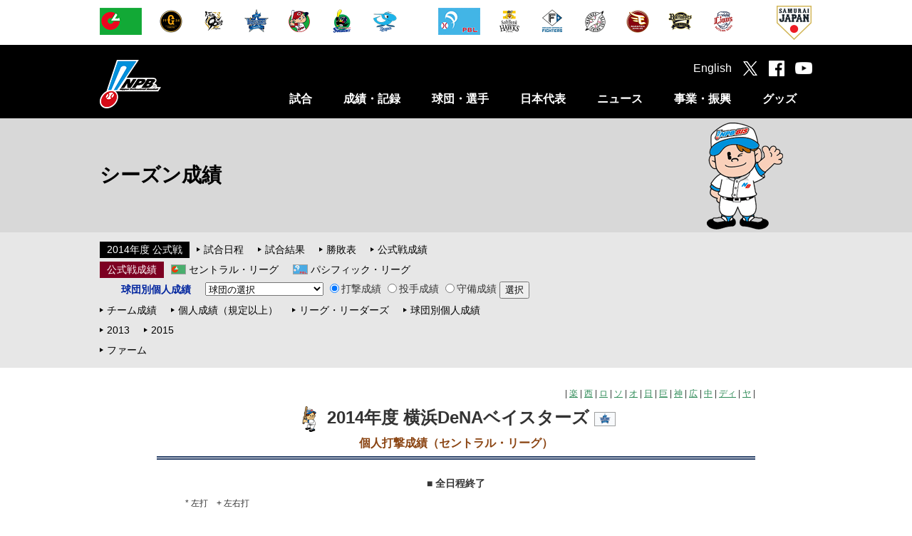

--- FILE ---
content_type: text/html
request_url: https://npb.jp/bis/2014/stats/idb1_db.html
body_size: 48989
content:
<!DOCTYPE html>
<html lang="ja">
<head>
<!-- Google Tag Manager -->
<script>(function(w,d,s,l,i){w[l]=w[l]||[];w[l].push({'gtm.start':
new Date().getTime(),event:'gtm.js'});var f=d.getElementsByTagName(s)[0],
j=d.createElement(s),dl=l!='dataLayer'?'&l='+l:'';j.async=true;j.src=
'https://www.googletagmanager.com/gtm.js?id='+i+dl;f.parentNode.insertBefore(j,f);
})(window,document,'script','dataLayer','GTM-WS88V3F');</script>
<!-- End Google Tag Manager -->

<meta charset="utf-8">
<meta http-equiv="X-UA-Compatible" content="IE=edge">
<meta name="copyright" content="Nippon Professional Baseball Organization.">
<meta name="author" content="一般社団法人日本野球機構">
<meta name="keywords" content="野球,プロ野球,野球機構,日本野球機構,日本プロフェッショナル野球組織,ＮＰＢ,NPB,セ・リーグ,パ・リーグ,交流戦,日本シリーズ,オールスター">
<meta name="description" content="日本野球機構（NPB）オフィシャルサイト。プロ野球12球団の試合日程・結果や予告先発、ドラフト会議をはじめ、事業・振興に関する情報を掲載。また、オールスター･ゲームや日本シリーズなど主催試合のチケット情報もご覧いただけます。">
<meta name="viewport" content="width=1100">
<meta name="format-detection" content="telephone=no">
<link rel="apple-touch-icon" href="https://p.npb.jp/img/webclip.png">
<link rel="Shortcut Icon" href="https://p.npb.jp/img/favicon.ico" type="image/x-icon">

<!--[if lt IE 9]>
<script src="https://p.npb.jp/common/js/html5shiv.min.js"></script>
<![endif]-->

<script type="text/javascript" src="https://p.npb.jp/common/js/jquery-1.11.3.min.js"></script>
<script type="text/javascript" src="https://p.npb.jp/common/js/jquery.easing.js"></script>
<script type="text/javascript" src="https://p.npb.jp/common/js/jquery.flicksimple.js"></script>
<script type="text/javascript" src="https://p.npb.jp/common/js/common.js"></script>
<script type="text/javascript" src="https://p.npb.jp/common/js/device.js"></script>
<link rel="stylesheet" href="https://p.npb.jp/common/css/format.css" />

<script>
	(function(i,s,o,g,r,a,m){i['GoogleAnalyticsObject']=r;i[r]=i[r]||function(){
				(i[r].q=i[r].q||[]).push(arguments)},i[r].l=1*new Date();a=s.createElement(o),
			m=s.getElementsByTagName(o)[0];a.async=1;a.src=g;m.parentNode.insertBefore(a,m)
	})(window,document,'script','//www.google-analytics.com/analytics.js','ga');

	ga('create', 'UA-71379438-1', 'auto');
	ga('send', 'pageview');

</script>

<!-- Google tag (gtag.js) -->
<script async src="https://www.googletagmanager.com/gtag/js?id=G-XJYGG95SMT"></script>
<script>
  window.dataLayer = window.dataLayer || [];
  function gtag(){dataLayer.push(arguments);}
  gtag('js', new Date());

  gtag('config', 'G-XJYGG95SMT');
</script>
	<link rel="stylesheet" href="/common/css/layout.css">
	<link rel="stylesheet" href="/common/css/common.css">
	<link rel="stylesheet" href="/bis/common/css/bis.css">

<!--【BIS用のCSS・スクリプト】-->
<link rel="stylesheet" href="/bis/common/css/stats_players.css" type="text/css">
<link rel="stylesheet" href="/bis/common/css/stats_common.css" type="text/css">
<link rel="stylesheet" href="/bis/common/css/navi_season.css" type="text/css">
<script type="text/javascript" src="/bis/common/js/url_jump.js"></script>

	<meta property="og:type" content="article">
	<meta property="og:locale" content="ja_JP">
	<meta property="og:url" content="http://npb.jp/bis/2014/stats/idb1_db.html">
	<meta property="og:s:site_name" content="NPB.jp 日本野球機構">
	<meta property="og:title" content="2014年度 横浜DeNAベイスターズ 個人打撃成績（セントラル・リーグ）">
	<meta property="og:image" content="http://p.npb.jp/img/ogp/default.jpg">
	<meta property="fb:app_id" content="642572735845596">
	<title>2014年度 横浜DeNAベイスターズ 個人打撃成績（セントラル・リーグ） | NPB.jp 日本野球機構</title>
</head>
<body class="page_bis">
	<div id="layout">

<!-- Google Tag Manager (noscript) -->
<noscript><iframe src="https://www.googletagmanager.com/ns.html?id=GTM-WS88V3F"
        height="0" width="0" style="display:none;visibility:hidden"></iframe></noscript>
<!-- End Google Tag Manager (noscript) -->

<header>
  <!-- 試合速報のインクルード取込 ここから -->
  
  <!-- 試合速報のインクルード取込 ここまで -->
  
  <div id="header_team" class="hide_sp">
    <div class="team_list">
      <ul class="league">
        <li><a href="/cl/" onclick="ga('send', 'event', 'header', 'click', this.href);"><img src="//p.npb.jp/img/common/logo/flag_central_s.gif" width="59" height="38" alt="セントラル・リーグ" title="セントラル・リーグ"></a></li>
        <li><a href="http://www.giants.jp/" target="_blank" onclick="ga('send', 'event', 'header', 'click', this.href);"><img src="//p.npb.jp/img/common/logo/2025/logo_g_m.gif" width="38" height="38" alt="読売ジャイアンツ" title="読売ジャイアンツ"></a></li>
        <li><a href="http://hanshintigers.jp/" target="_blank" onclick="ga('send', 'event', 'header', 'click', this.href);"><img src="//p.npb.jp/img/common/logo/2025/logo_t_m.gif" width="38" height="38" alt="阪神タイガース" title="阪神タイガース"></a></li>
        <li><a href="http://www.baystars.co.jp/" target="_blank" onclick="ga('send', 'event', 'header', 'click', this.href);"><img src="//p.npb.jp/img/common/logo/2025/logo_db_m.gif" width="38" height="38" alt="横浜DeNAベイスターズ" title="横浜DeNAベイスターズ"></a></li>
        <li><a href="http://www.carp.co.jp/" target="_blank" onclick="ga('send', 'event', 'header', 'click', this.href);"><img src="//p.npb.jp/img/common/logo/2025/logo_c_m.gif" width="38" height="38" alt="広島東洋カープ" title="広島東洋カープ"></a></li>
        <li><a href="http://www.yakult-swallows.co.jp/" target="_blank" onclick="ga('send', 'event', 'header', 'click', this.href);"><img src="//p.npb.jp/img/common/logo/2025/logo_s_m.gif" width="38" height="38" alt="東京ヤクルトスワローズ" title="東京ヤクルトスワローズ"></a></li>
        <li><a href="http://dragons.jp/" target="_blank" onclick="ga('send', 'event', 'header', 'click', this.href);"><img src="//p.npb.jp/img/common/logo/2025/logo_d_m.gif" width="38" height="38" alt="中日ドラゴンズ" title="中日ドラゴンズ"></a></li>
      </ul>
      <ul class="league">
        <li><a href="/pl/" onclick="ga('send', 'event', 'header', 'click', this.href);"><img src="//p.npb.jp/img/common/logo/flag_pacific_s.gif" width="59" height="38" alt="パシフィック・リーグ" title="パシフィック・リーグ"></a></li>
        <li><a href="http://www.softbankhawks.co.jp/" target="_blank" onclick="ga('send', 'event', 'header', 'click', this.href);"><img src="//p.npb.jp/img/common/logo/2025/logo_h_m.gif" width="38" height="38" alt="福岡ソフトバンクホークス" title="福岡ソフトバンクホークス"></a></li>
        <li><a href="http://www.fighters.co.jp/" target="_blank" onclick="ga('send', 'event', 'header', 'click', this.href);"><img src="//p.npb.jp/img/common/logo/2025/logo_f_m.gif" width="38" height="38" alt="北海道日本ハムファイターズ" title="北海道日本ハムファイターズ"></a></li>
        <li><a href="http://www.marines.co.jp/" target="_blank" onclick="ga('send', 'event', 'header', 'click', this.href);"><img src="//p.npb.jp/img/common/logo/2025/logo_m_m.gif" width="38" height="38" alt="千葉ロッテマリーンズ" title="千葉ロッテマリーンズ"></a></li>
        <li><a href="http://www.rakuteneagles.jp/" target="_blank" onclick="ga('send', 'event', 'header', 'click', this.href);"><img src="//p.npb.jp/img/common/logo/2025/logo_e_m.gif" width="38" height="38" alt="東北楽天ゴールデンイーグルス" title="東北楽天ゴールデンイーグルス"></a></li>
        <li><a href="http://www.buffaloes.co.jp/" target="_blank" onclick="ga('send', 'event', 'header', 'click', this.href);"><img src="//p.npb.jp/img/common/logo/2025/logo_b_m.gif" width="38" height="38" alt="オリックス・バファローズ" title="オリックス・バファローズ"></a></li>
        <li><a href="http://www.seibulions.jp/" target="_blank" onclick="ga('send', 'event', 'header', 'click', this.href);"><img src="//p.npb.jp/img/common/logo/2025/logo_l_m.gif" width="38" height="38" alt="埼玉西武ライオンズ" title="埼玉西武ライオンズ"></a></li>
      </ul>
      <ul class="samurai">
        <li><a href="http://www.japan-baseball.jp/" target="_blank" onclick="ga('send', 'event', 'header', 'click', this.href);"><img src="//p.npb.jp/img/common/logo/logo_samurai_s.gif" width="49" height="49" alt="侍ジャパン" title="侍ジャパン"></a></li>
      </ul>
    </div>
  </div>
  
  <div id="header_nav">
    <div class="wrap">
      <h1><a href="/">日本野球機構オフィシャルサイト</a></h1>
      <nav>
        <ul>
          <li>
            <a href="/games/" class="js-menuCategory close">試合</a>
            <div class="menu unit">
              <ul>
                <li><a href="/games/">セ・パ公式戦</a></li>
                <li><a href="/announcement/">公示</a></li>
                <li><a href="/interleague/">セ・パ交流戦</a></li>
                <li><a href="/nippons/">日本シリーズ</a></li>
                <li><a href="/allstar/">オールスター・ゲーム</a></li>
                <li><a href="/preseason/">オープン戦</a></li>
                <li><a href="/exhibition/">特別試合</a></li>
              </ul>
              <ul>
                <li><a href="/farm/">ファーム公式戦</a></li>
                <li><a href="/farmchamp/">ファーム日本選手権</a></li>
                <li><a href="/freshas/">フレッシュオールスター・ゲーム</a></li>
                <li><a href="/challenge/">イースタン・リーグ チャレンジ・マッチ</a></li>
                <li><a href="/preseason_farm/">春季教育リーグ</a></li>
                <li><a href="/phoenix/">秋季教育リーグ</a></li>
              </ul>
            </div>
          </li>
          <li>
            <a href="/bis/2025/stats/" class="js-menuCategory close">成績・記録</a>
            <div class="menu unit">
              <ul>
                <li><a href="/bis/2025/stats/">シーズン成績</a></li>
                <li><a href="/award/">表彰選手</a></li>
                <li><a href="/history/">達成記録</a></li>
                <li><a href="/bis/yearly/">年度別成績（1936-2025）</a></li>
                <li><a href="/bis/history/">歴代最高記録（通算記録・シーズン記録）</a></li>
                <li><a href="/stadium/">球場情報</a></li>
                <li><a href="/statistics/">統計データ</a></li>
              </ul>
              <ul>
                <li><a href="/scoring/">野球の記録について</a></li>
              </ul>
            </div>
          </li>
          <li>
            <a href="/teams/" class="js-menuCategory close">球団・選手</a>
            <div class="menu unit">
              <ul>
                <li><a href="/teams/">球団別インデックス</a></li>
                <li><a href="/bis/teams/">選手一覧</a></li>
                <li><a href="/bis/players/">個人年度別成績</a></li>
                <li><a href="/history/register/">プロ野球在籍者名簿</a></li>
                <li><a href="/announcement/">公示</a></li>
                <li><a href="/draft/">ドラフト会議</a></li>
                <li><a href="/camp/">キャンプガイド</a></li>
              </ul>
              <ul>
                <li><a href="/cl/">セントラル・リーグ</a></li>
                <li><a href="/pl/">パシフィック・リーグ</a></li>
                <li><a href="/umpires/">審判員・記録員</a></li>
              </ul>
            </div>
          </li>
          <li>
            <a href="/japan/" class="js-menuCategory close">日本代表</a>
            <div class="menu unit">
              <ul>
                <li><a href="/wbc/">ワールド・ベースボール・クラシック</a></li>
                <li><a href="/premier/">WBSC プレミア12</a></li>
                <li><a href="/olympic/">オリンピック競技大会</a></li>
                <li><a href="/apbc/">アジア プロ野球チャンピオンシップ</a></li>
                <li><a href="/japan/">侍ジャパン強化試合</a></li>
                <li><a href="/japanus/">日米野球</a></li>
                <li><a href="/alljapan/">野球日本代表（その他）</a></li>
              </ul>
              <ul>
                <li><a href="/asia/">アジアシリーズ／日韓クラブCS</a></li>
                <li><a href="/winterleague/">ウインター・リーグ</a></li>
              </ul>
            </div>
          </li>
          <li>
            <a href="/news/npb_all.html" class="js-menuCategory close">ニュース</a>
            <div class="menu unit">
              <ul>
                <li><a href="/news/npb_all.html">NPBニュース</a></li>
                <li><a href="/news/teamnews_all.html">12球団ニュース</a></li>
                <li><a href="/npb/#ctg56">新型コロナウイルス感染症対策</a></li>
                <li><a href="/npb/">NPBからのお知らせ</a></li>
                <li><a href="/event/">プロ野球年間行事日程</a></li>
                <!-- <li><a href="/event/nenkan/">スケジュールカレンダー</a></li> -->
                <li><a href="/video/">NPBムービー</a></li>
              </ul>
            </div>
          </li>
          <li>
            <a href="/promotion/" class="js-menuCategory close">事業・振興</a>
            <div class="menu unit">
              <ul>
                <li><a href="/slogan/">NPBスローガン</a></li>
                <li><a href="/npb/#ctg01">約款・規定</a></li>
                <li><a href="/npb/#ctg02">暴力団等排除活動</a></li>
                <li><a href="/npb/batmakers.html">NPB公認バットメーカー一覧</a></li>
                <li><a href="/anti-doping/">アンチ・ドーピング</a></li>
                <li><a href="/rookie/">新人選手研修会</a></li>
                <li><a href="/secondcareer/">セカンドキャリア</a></li>
              </ul>
              <ul>
                <li><a href="/npb/kaifuku.html">学生野球資格回復制度</a></li>
                <li><a href="/umpireschool/">NPBアンパイア・スクール</a></li>
                <li><a href="/promotion/">野球振興</a></li>
                <li><a href="/junior/">NPBジュニアトーナメント</a></li>
                <li><a href="/girls/">NPBガールズトーナメント</a></li>
                <li><a href="/npb/#ctg21">東日本大震災復興支援</a></li>
                <li><a href="/bbfesta/">ベースボールフェスタ</a></li>
              </ul>
              <ul>
                <li><a href="/auction/">チャリティーオークション</a></li>
                <li><a href="/gbp/">NPB Green Baseball Project</a></li>
                <li><a href="/cool/">環境貢献活動</a></li>
                <li><a href="/esports/">eスポーツ</a></li>
                <li><a href="/kyogikai/">日本野球協議会</a></li>
                <li><a href="/archives/">アーカイブ</a></li>
              </ul>
            </div>
          </li>
          <li>
            <a href="http://shop.npb.or.jp/npbshop/ad.html?ccd=t10092408" class="js-menuCategory close" target="_blank" onclick="ga('send', 'event', 'menu', 'click', this.href);">グッズ</a>
            <div class="menu unit">
              <ul>
                <li><a href="/books/">グッズ・書籍のご案内</a></li>
                <li><a href="/game/">承認ゲームメーカー</a></li>
                <li><a href="http://shop.npb.or.jp/npbshop/ad.html?ccd=t10092408" target="_blank" onclick="ga('send', 'event', 'gd_menu', 'click', this.href);">NPBオフィシャルオンラインショップ</a></li>
              </ul>
            </div>
          </li>
        </ul>
      </nav>
      <div class="social">
        <ul>
          <li><a href="/eng/">English</a></li>
          <li class="tw"><a href="https://twitter.com/npb" target="_blank" onclick="ga('send', 'event', 'header', 'click', this.href);"></a></li>
          <li class="fb"><a href="https://www.facebook.com/npb.official/" target="_blank" onclick="ga('send', 'event', 'header', 'click', this.href);"></a></li>
          <li class="yt"><a href="https://www.youtube.com/@NPB.official" target="_blank" onclick="ga('send', 'event', 'header', 'click', this.href);"></a></li>
          <li class="sp_menu hide_pc" id="sp_menu"><a href="#"></a></li>
        </ul>
      </div>
    </div>
  </div>
</header>

<script>
  if ( Math.random() > 0.5 ) {
    $("h1").addClass("sh");
  }
  else {
    $("h1").addClass("kd");
  }
  
  if ( ua.isSP ) {
    
    $(".js-menuCategory").on("click", function(){
      if ( $(this).hasClass("open") ) {
        $(this).removeClass("open");
        $(this).next().stop().slideUp(400);
      }
      else {
        $(this).addClass("open");
        $(this).next().stop().slideDown(400);
      }
      
      return false;
    });
  }
</script>


<h2 class="cate_bis">
		<span>シーズン成績<span class="hide_sp" id="h2_right"><img src="/img/bis/boy1.png" alt=""></span></span>
</h2>
<!--【サイドメニュー】-->
<!-- * ***** メニュー ********************************************** * --><nav class="third_menu">
	<div class="wrap">
		<div class="third_menu_ttl hide_pc">サブメニュー</div>
		<dl class="unit_std">
			<dt class="st_black"><a href="/bis/2014/stats/">2014年度 公式戦</a></dt>
			<dd>
				<ul>
					<li><a href="/schedule/">試合日程</a></li>
					<li><a href="/bis/2014/games/">試合結果</a></li>
					<li><a href="/bis/2014/standings/">勝敗表</a></li>
					<li><a href="/bis/2014/stats/">公式戦成績</a></li>
				</ul>
			</dd>
		</dl>
		<dl class="unit_std unit_bt">
			<dt class="st_red"><span>公式戦成績</span></dt>
			<dd>
				<ul>
					<li class="cl"><a href="/bis/2014/leagues/index_cl.html">セントラル・リーグ</a></li>
					<li class="pl"><a href="/bis/2014/leagues/index_pl.html">パシフィック・リーグ</a></li>
				</ul>
			</dd>
		</dl>
		<dl class="unit_std unit_bt">
			<dt class="st_third">球団別個人成績</dt>
			<dd>
				<form name="kojin" class="navifm">
					<select name="team">
						<option value="#">球団の選択</option>
						<option value="e">楽天</option>
						<option value="l">西武</option>
						<option value="m">ロッテ</option>
						<option value="h">ソフトバンク</option>
						<option value="bs">オリックス</option>
						<option value="f">日本ハム</option>
						<option value="g">巨人</option>
						<option value="t">阪神</option>
						<option value="c">広島</option>
						<option value="d">中日</option>
						<option value="db">DeNA</option>
						<option value="s">ヤクルト</option>
						<option value="s1_t">CSファーストS・（神）</option>
						<option value="s1_c">CSファーストS・（広）</option>
						<option value="s1_bs">CSファーストS・（オ）</option>
						<option value="s1_f">CSファーストS・（日）</option>
						<option value="s2_t">CSファイナルS・（神）</option>
						<option value="s2_g">CSファイナルS・（巨）</option>
						<option value="s2_f">CSファイナルS・（日）</option>
						<option value="s2_h">CSファイナルS・（ソ）</option>
						<option value="ns_t">日本シリーズ・（神）</option>
						<option value="ns_h">日本シリーズ・（ソ）</option>
					</select>
					<label><input type="radio" name="borp" value="b" checked>打撃成績</label>
					<label><input type="radio" name="borp" value="p">投手成績</label>
					<label><input type="radio" name="borp" value="f">守備成績</label>
					<input type="button" value="選択" onclick="KojinJump(1)">
				</form>
			</dd>
		</dl>
		<dl class="unit_std unit_bt">
			<dd>
				<ul>
					<li><a href="tmb_p.html">チーム成績</a></li>
					<li><a href="bat_p.html">個人成績（規定以上）</a></li>
					<li><a href="llb_p.html">リーグ・リーダーズ</a></li>
					<li><a href="idb1_e.html">球団別個人成績</a></li>
				</ul>
			</dd>
		</dl> 
		<dl class="unit_std unit_bt">
			<dd>
				<ul>
					<li class="prev"><a href="/bis/2013/stats/idb1_e.html">2013</a></li>
					<li class="next"><a href="/bis/2015/stats/idb1_h.html">2015</a></li>
				</ul>
			</dd>
		</dl>
		<dl class="unit_std unit_bt">
			<dd>
				<ul>
					<li><a href="index_farm.html">ファーム</a></li>
				</ul>
			</dd>
		</dl> 
	</div>
</nav><!-- * *****/メニュー ********************************************** * -->
		<div class="contents">
<!--【メインコンテンツ】-->
<!-- * ***** コンテンツ ******************************************** * --><div id="stdivmain"><div id="stdivheader"><div id="stdivhdlnk">| 
<a href="idb1_e.html">楽</a> | 
<a href="idb1_l.html">西</a> | 
<a href="idb1_m.html">ロ</a> | 
<a href="idb1_h.html">ソ</a> | 
<a href="idb1_bs.html">オ</a> | 
<a href="idb1_f.html">日</a> | 

<a href="idb1_g.html">巨</a> | 
<a href="idb1_t.html">神</a> | 
<a href="idb1_c.html">広</a> | 
<a href="idb1_d.html">中</a> | 
<a href="idb1_db.html">ディ</a> | 
<a href="idb1_s.html">ヤ</a> | 
</div><div id="stdivtitle"><h1><a href="tmb_c.html"><img alt="チーム打撃成績" border="0" height="36" src="/bis/p/images_bis/biskun_bat1_s.gif" width="36" /></a> 2014年度 横浜DeNAベイスターズ <a href="/bis/teams/index_db.html"><img alt="横浜DeNAベイスターズ" border="0" height="20" src="/bis/p/images_bis/flag2014_db_1m.gif" width="30" /></a></h1><h2>個人打撃成績（セントラル・リーグ）</h2></div><div><img class="stlndetail2" src="/bis/p/images_bis/line_season.gif" /></div></div><!-- -&#45;-&#45;-&#45;-&#45;-&#45;-&#45;-&#45;-&#45;-&#45;-&#45;-&#45;-&#45;-&#45;-&#45;-&#45;-&#45;-&#45;-&#45;-&#45;-&#45;-&#45;-&#45;- --><div id="stupdate">■ 全日程終了</div><div align="center" id="stdivmaintbl"><table border="0" cellpadding="0" cellspacing="0"><tr><td class="stdivnote" colspan="24"> * 左打　+ 左右打</td></tr><tr><th class="sthdbmn1"><br /></th><th class="sthdplayer">選　手</th><th class="sthdbmn3">試<br />　<br />合</th><th class="sthdbmn3">打<br />　<br />席</th><th class="sthdbmn3">打<br />　<br />数</th><th class="sthdbmn3">得<br />　<br />点</th><th class="sthdbmn3">安<br />　<br />打</th><th class="sthdbmn2">二<br />塁<br />打</th><th class="sthdbmn2">三<br />塁<br />打</th><th class="sthdbmn2">本<br />塁<br />打</th><th class="sthdbmn3">塁<br />　<br />打</th><th class="sthdbmn3">打<br />　<br />点</th><th class="sthdbmn2">盗<br />　<br />塁</th><th class="sthdbmn2">盗<br />塁<br />刺</th><th class="sthdbmn2">犠<br />　<br />打</th><th class="sthdbmn2">犠<br />　<br />飛</th><th class="sthdbmn3">四<br />　<br />球</th><th class="sthdbmn2">故<br />意<br />四</th><th class="sthdbmn2">死<br />　<br />球</th><th class="sthdbmn3">三<br />　<br />振</th><th class="sthdbmn3">併<br />殺<br />打</th><th class="sthdbmn4">打<br />　<br />率</th><th class="sthdbmn4">長<br />打<br />率</th><th class="sthdbmn4">出<br />塁<br />率</th></tr><tr class="ststats"><td><br /></td><td class="stplayer">安部　建輝</td><td>4</td><td>0</td><td>0</td><td>0</td><td>0</td><td>0</td><td>0</td><td>0</td><td>0</td><td>0</td><td>0</td><td>0</td><td>0</td><td>0</td><td>0</td><td>0</td><td>0</td><td>0</td><td>0</td><td>.000</td><td>.000</td><td>.000</td></tr><tr class="ststats"><td>*</td><td class="stplayer">荒波　翔</td><td>63</td><td>206</td><td>188</td><td>30</td><td>51</td><td>8</td><td>2</td><td>3</td><td>72</td><td>18</td><td>9</td><td>1</td><td>4</td><td>0</td><td>13</td><td>0</td><td>1</td><td>28</td><td>1</td><td>.271</td><td>.383</td><td>.322</td></tr><tr class="ststats"><td>*</td><td class="stplayer">石川　雄洋</td><td>138</td><td>539</td><td>483</td><td>66</td><td>120</td><td>16</td><td>5</td><td>7</td><td>167</td><td>36</td><td>9</td><td>3</td><td>16</td><td>0</td><td>32</td><td>0</td><td>8</td><td>98</td><td>9</td><td>.248</td><td>.346</td><td>.306</td></tr><tr class="ststats"><td><br /></td><td class="stplayer">井手　正太郎</td><td>36</td><td>77</td><td>73</td><td>7</td><td>15</td><td>3</td><td>0</td><td>3</td><td>27</td><td>13</td><td>0</td><td>0</td><td>0</td><td>1</td><td>3</td><td>0</td><td>0</td><td>20</td><td>2</td><td>.205</td><td>.370</td><td>.234</td></tr><tr class="ststats"><td><br /></td><td class="stplayer">井納　翔一</td><td>25</td><td>50</td><td>45</td><td>0</td><td>5</td><td>0</td><td>1</td><td>0</td><td>7</td><td>0</td><td>0</td><td>0</td><td>5</td><td>0</td><td>0</td><td>0</td><td>0</td><td>19</td><td>0</td><td>.111</td><td>.156</td><td>.111</td></tr><tr class="ststats"><td>+</td><td class="stplayer">内村　賢介</td><td>4</td><td>2</td><td>2</td><td>0</td><td>0</td><td>0</td><td>0</td><td>0</td><td>0</td><td>0</td><td>0</td><td>0</td><td>0</td><td>0</td><td>0</td><td>0</td><td>0</td><td>0</td><td>0</td><td>.000</td><td>.000</td><td>.000</td></tr><tr class="ststats"><td><br /></td><td class="stplayer">大田　阿斗里</td><td>3</td><td>0</td><td>0</td><td>0</td><td>0</td><td>0</td><td>0</td><td>0</td><td>0</td><td>0</td><td>0</td><td>0</td><td>0</td><td>0</td><td>0</td><td>0</td><td>0</td><td>0</td><td>0</td><td>.000</td><td>.000</td><td>.000</td></tr><tr class="ststats"><td>*</td><td class="stplayer">大原　慎司</td><td>44</td><td>0</td><td>0</td><td>0</td><td>0</td><td>0</td><td>0</td><td>0</td><td>0</td><td>0</td><td>0</td><td>0</td><td>0</td><td>0</td><td>0</td><td>0</td><td>0</td><td>0</td><td>0</td><td>.000</td><td>.000</td><td>.000</td></tr><tr class="ststats"><td><br /></td><td class="stplayer">長田　秀一郎</td><td>52</td><td>0</td><td>0</td><td>0</td><td>0</td><td>0</td><td>0</td><td>0</td><td>0</td><td>0</td><td>0</td><td>0</td><td>0</td><td>0</td><td>0</td><td>0</td><td>0</td><td>0</td><td>0</td><td>.000</td><td>.000</td><td>.000</td></tr><tr class="ststats"><td>*</td><td class="stplayer">乙坂　智</td><td>6</td><td>2</td><td>2</td><td>2</td><td>1</td><td>0</td><td>0</td><td>1</td><td>4</td><td>1</td><td>0</td><td>0</td><td>0</td><td>0</td><td>0</td><td>0</td><td>0</td><td>0</td><td>0</td><td>.500</td><td>2.000</td><td>.500</td></tr><tr class="ststats"><td><br /></td><td class="stplayer">加賀　繁</td><td>37</td><td>5</td><td>5</td><td>1</td><td>1</td><td>0</td><td>0</td><td>0</td><td>1</td><td>0</td><td>0</td><td>0</td><td>0</td><td>0</td><td>0</td><td>0</td><td>0</td><td>3</td><td>0</td><td>.200</td><td>.200</td><td>.200</td></tr><tr class="ststats"><td><br /></td><td class="stplayer">加賀美　希昇</td><td>5</td><td>4</td><td>4</td><td>0</td><td>0</td><td>0</td><td>0</td><td>0</td><td>0</td><td>0</td><td>0</td><td>0</td><td>0</td><td>0</td><td>0</td><td>0</td><td>0</td><td>2</td><td>1</td><td>.000</td><td>.000</td><td>.000</td></tr><tr class="ststats"><td>*</td><td class="stplayer">梶谷　隆幸</td><td>142</td><td>609</td><td>525</td><td>76</td><td>138</td><td>26</td><td>9</td><td>16</td><td>230</td><td>72</td><td>39</td><td>8</td><td>3</td><td>4</td><td>70</td><td>5</td><td>7</td><td>135</td><td>12</td><td>.263</td><td>.438</td><td>.355</td></tr><tr class="ststats"><td><br /></td><td class="stplayer">菊地　和正</td><td>2</td><td>0</td><td>0</td><td>0</td><td>0</td><td>0</td><td>0</td><td>0</td><td>0</td><td>0</td><td>0</td><td>0</td><td>0</td><td>0</td><td>0</td><td>0</td><td>0</td><td>0</td><td>0</td><td>.000</td><td>.000</td><td>.000</td></tr><tr class="ststats"><td>+</td><td class="stplayer">金城　龍彦</td><td>90</td><td>175</td><td>160</td><td>9</td><td>32</td><td>6</td><td>0</td><td>0</td><td>38</td><td>11</td><td>0</td><td>1</td><td>1</td><td>0</td><td>13</td><td>2</td><td>1</td><td>21</td><td>3</td><td>.200</td><td>.238</td><td>.264</td></tr><tr class="ststats"><td><br /></td><td class="stplayer">グリエル</td><td>62</td><td>258</td><td>239</td><td>46</td><td>73</td><td>22</td><td>0</td><td>11</td><td>128</td><td>30</td><td>3</td><td>0</td><td>0</td><td>2</td><td>15</td><td>0</td><td>2</td><td>40</td><td>4</td><td>.305</td><td>.536</td><td>.349</td></tr><tr class="ststats"><td><br /></td><td class="stplayer">国吉　佑樹</td><td>49</td><td>2</td><td>2</td><td>0</td><td>0</td><td>0</td><td>0</td><td>0</td><td>0</td><td>0</td><td>0</td><td>0</td><td>0</td><td>0</td><td>0</td><td>0</td><td>0</td><td>2</td><td>0</td><td>.000</td><td>.000</td><td>.000</td></tr><tr class="ststats"><td><br /></td><td class="stplayer">久保　康友</td><td>28</td><td>56</td><td>43</td><td>1</td><td>5</td><td>0</td><td>0</td><td>0</td><td>5</td><td>0</td><td>0</td><td>0</td><td>12</td><td>0</td><td>1</td><td>0</td><td>0</td><td>25</td><td>0</td><td>.116</td><td>.116</td><td>.136</td></tr><tr class="ststats"><td><br /></td><td class="stplayer">黒羽根　利規</td><td>109</td><td>374</td><td>326</td><td>32</td><td>86</td><td>10</td><td>0</td><td>2</td><td>102</td><td>24</td><td>1</td><td>2</td><td>17</td><td>2</td><td>24</td><td>1</td><td>5</td><td>78</td><td>10</td><td>.264</td><td>.313</td><td>.322</td></tr><tr class="ststats"><td><br /></td><td class="stplayer">桑原　将志</td><td>53</td><td>169</td><td>144</td><td>15</td><td>37</td><td>7</td><td>2</td><td>1</td><td>51</td><td>13</td><td>4</td><td>1</td><td>8</td><td>0</td><td>15</td><td>0</td><td>2</td><td>32</td><td>5</td><td>.257</td><td>.354</td><td>.335</td></tr><tr class="ststats"><td><br /></td><td class="stplayer">小杉　陽太</td><td>2</td><td>0</td><td>0</td><td>0</td><td>0</td><td>0</td><td>0</td><td>0</td><td>0</td><td>0</td><td>0</td><td>0</td><td>0</td><td>0</td><td>0</td><td>0</td><td>0</td><td>0</td><td>0</td><td>.000</td><td>.000</td><td>.000</td></tr><tr class="ststats"><td><br /></td><td class="stplayer">後藤　武敏</td><td>68</td><td>165</td><td>145</td><td>17</td><td>41</td><td>8</td><td>0</td><td>7</td><td>70</td><td>31</td><td>0</td><td>0</td><td>1</td><td>1</td><td>18</td><td>1</td><td>0</td><td>34</td><td>4</td><td>.283</td><td>.483</td><td>.360</td></tr><tr class="ststats"><td><br /></td><td class="stplayer">小林　太志</td><td>2</td><td>0</td><td>0</td><td>0</td><td>0</td><td>0</td><td>0</td><td>0</td><td>0</td><td>0</td><td>0</td><td>0</td><td>0</td><td>0</td><td>0</td><td>0</td><td>0</td><td>0</td><td>0</td><td>.000</td><td>.000</td><td>.000</td></tr><tr class="ststats"><td>*</td><td class="stplayer">下園　辰哉</td><td>68</td><td>117</td><td>101</td><td>14</td><td>28</td><td>4</td><td>0</td><td>1</td><td>35</td><td>8</td><td>0</td><td>0</td><td>1</td><td>0</td><td>14</td><td>0</td><td>1</td><td>18</td><td>1</td><td>.277</td><td>.347</td><td>.371</td></tr><tr class="ststats"><td><br /></td><td class="stplayer">白崎　浩之</td><td>101</td><td>240</td><td>209</td><td>24</td><td>49</td><td>8</td><td>1</td><td>1</td><td>62</td><td>11</td><td>4</td><td>2</td><td>15</td><td>0</td><td>16</td><td>0</td><td>0</td><td>50</td><td>4</td><td>.234</td><td>.297</td><td>.289</td></tr><tr class="ststats"><td><br /></td><td class="stplayer">須田　幸太</td><td>9</td><td>0</td><td>0</td><td>0</td><td>0</td><td>0</td><td>0</td><td>0</td><td>0</td><td>0</td><td>0</td><td>0</td><td>0</td><td>0</td><td>0</td><td>0</td><td>0</td><td>0</td><td>0</td><td>.000</td><td>.000</td><td>.000</td></tr><tr class="ststats"><td>*</td><td class="stplayer">関根　大気</td><td>3</td><td>13</td><td>12</td><td>1</td><td>3</td><td>0</td><td>0</td><td>0</td><td>3</td><td>0</td><td>1</td><td>0</td><td>0</td><td>0</td><td>0</td><td>0</td><td>1</td><td>3</td><td>0</td><td>.250</td><td>.250</td><td>.308</td></tr><tr class="ststats"><td><br /></td><td class="stplayer">ソーサ</td><td>27</td><td>0</td><td>0</td><td>0</td><td>0</td><td>0</td><td>0</td><td>0</td><td>0</td><td>0</td><td>0</td><td>0</td><td>0</td><td>0</td><td>0</td><td>0</td><td>0</td><td>0</td><td>0</td><td>.000</td><td>.000</td><td>.000</td></tr><tr class="ststats"><td>*</td><td class="stplayer">ソト</td><td>26</td><td>0</td><td>0</td><td>0</td><td>0</td><td>0</td><td>0</td><td>0</td><td>0</td><td>0</td><td>0</td><td>0</td><td>0</td><td>0</td><td>0</td><td>0</td><td>0</td><td>0</td><td>0</td><td>.000</td><td>.000</td><td>.000</td></tr><tr class="ststats"><td><br /></td><td class="stplayer">高崎　健太郎</td><td>14</td><td>13</td><td>11</td><td>0</td><td>2</td><td>0</td><td>0</td><td>0</td><td>2</td><td>1</td><td>0</td><td>0</td><td>2</td><td>0</td><td>0</td><td>0</td><td>0</td><td>3</td><td>0</td><td>.182</td><td>.182</td><td>.182</td></tr><tr class="ststats"><td><br /></td><td class="stplayer">高城　俊人</td><td>48</td><td>76</td><td>69</td><td>8</td><td>10</td><td>1</td><td>1</td><td>0</td><td>13</td><td>4</td><td>0</td><td>0</td><td>0</td><td>0</td><td>5</td><td>0</td><td>2</td><td>28</td><td>0</td><td>.145</td><td>.188</td><td>.224</td></tr><tr class="ststats"><td>*</td><td class="stplayer">田中　健二朗</td><td>11</td><td>1</td><td>1</td><td>0</td><td>0</td><td>0</td><td>0</td><td>0</td><td>0</td><td>0</td><td>0</td><td>0</td><td>0</td><td>0</td><td>0</td><td>0</td><td>0</td><td>0</td><td>0</td><td>.000</td><td>.000</td><td>.000</td></tr><tr class="ststats"><td><br /></td><td class="stplayer">多村　仁志</td><td>73</td><td>166</td><td>147</td><td>11</td><td>40</td><td>5</td><td>1</td><td>4</td><td>59</td><td>23</td><td>0</td><td>2</td><td>1</td><td>1</td><td>15</td><td>1</td><td>2</td><td>23</td><td>4</td><td>.272</td><td>.401</td><td>.345</td></tr><tr class="ststats"><td>*</td><td class="stplayer">陳　冠宇</td><td>1</td><td>1</td><td>1</td><td>0</td><td>0</td><td>0</td><td>0</td><td>0</td><td>0</td><td>0</td><td>0</td><td>0</td><td>0</td><td>0</td><td>0</td><td>0</td><td>0</td><td>1</td><td>0</td><td>.000</td><td>.000</td><td>.000</td></tr><tr class="ststats"><td>*</td><td class="stplayer">土屋　健二</td><td>7</td><td>0</td><td>0</td><td>0</td><td>0</td><td>0</td><td>0</td><td>0</td><td>0</td><td>0</td><td>0</td><td>0</td><td>0</td><td>0</td><td>0</td><td>0</td><td>0</td><td>0</td><td>0</td><td>.000</td><td>.000</td><td>.000</td></tr><tr class="ststats"><td>*</td><td class="stplayer">筒香　嘉智</td><td>114</td><td>461</td><td>410</td><td>58</td><td>123</td><td>24</td><td>2</td><td>22</td><td>217</td><td>77</td><td>2</td><td>1</td><td>0</td><td>2</td><td>47</td><td>6</td><td>2</td><td>100</td><td>7</td><td>.300</td><td>.529</td><td>.373</td></tr><tr class="ststats"><td><br /></td><td class="stplayer">鶴岡　賢二郎</td><td>24</td><td>49</td><td>45</td><td>4</td><td>12</td><td>0</td><td>0</td><td>0</td><td>12</td><td>2</td><td>0</td><td>0</td><td>0</td><td>0</td><td>4</td><td>1</td><td>0</td><td>10</td><td>1</td><td>.267</td><td>.267</td><td>.327</td></tr><tr class="ststats"><td><br /></td><td class="stplayer">中村　紀洋</td><td>13</td><td>56</td><td>49</td><td>5</td><td>12</td><td>2</td><td>0</td><td>0</td><td>14</td><td>10</td><td>0</td><td>0</td><td>0</td><td>1</td><td>6</td><td>0</td><td>0</td><td>10</td><td>3</td><td>.245</td><td>.286</td><td>.321</td></tr><tr class="ststats"><td>+</td><td class="stplayer">西森　将司</td><td>12</td><td>25</td><td>22</td><td>0</td><td>1</td><td>0</td><td>0</td><td>0</td><td>1</td><td>0</td><td>0</td><td>0</td><td>3</td><td>0</td><td>0</td><td>0</td><td>0</td><td>6</td><td>2</td><td>.045</td><td>.045</td><td>.045</td></tr><tr class="ststats"><td><br /></td><td class="stplayer">バルディリス</td><td>139</td><td>510</td><td>451</td><td>44</td><td>115</td><td>29</td><td>1</td><td>17</td><td>197</td><td>52</td><td>0</td><td>1</td><td>0</td><td>5</td><td>43</td><td>2</td><td>11</td><td>66</td><td>20</td><td>.255</td><td>.437</td><td>.331</td></tr><tr class="ststats"><td>*</td><td class="stplayer">林　昌範</td><td>56</td><td>0</td><td>0</td><td>0</td><td>0</td><td>0</td><td>0</td><td>0</td><td>0</td><td>0</td><td>0</td><td>0</td><td>0</td><td>0</td><td>0</td><td>0</td><td>0</td><td>0</td><td>0</td><td>.000</td><td>.000</td><td>.000</td></tr><tr class="ststats"><td>*</td><td class="stplayer">尚成</td><td>10</td><td>14</td><td>12</td><td>0</td><td>3</td><td>0</td><td>0</td><td>0</td><td>3</td><td>0</td><td>0</td><td>0</td><td>2</td><td>0</td><td>0</td><td>0</td><td>0</td><td>3</td><td>2</td><td>.250</td><td>.250</td><td>.250</td></tr><tr class="ststats"><td><br /></td><td class="stplayer">飛雄馬</td><td>4</td><td>8</td><td>8</td><td>0</td><td>0</td><td>0</td><td>0</td><td>0</td><td>0</td><td>0</td><td>0</td><td>0</td><td>0</td><td>0</td><td>0</td><td>0</td><td>0</td><td>3</td><td>0</td><td>.000</td><td>.000</td><td>.000</td></tr><tr class="ststats"><td><br /></td><td class="stplayer">平田　真吾</td><td>9</td><td>1</td><td>1</td><td>0</td><td>0</td><td>0</td><td>0</td><td>0</td><td>0</td><td>0</td><td>0</td><td>0</td><td>0</td><td>0</td><td>0</td><td>0</td><td>0</td><td>1</td><td>0</td><td>.000</td><td>.000</td><td>.000</td></tr><tr class="ststats"><td><br /></td><td class="stplayer">ブランコ</td><td>85</td><td>333</td><td>311</td><td>32</td><td>88</td><td>14</td><td>0</td><td>17</td><td>153</td><td>60</td><td>0</td><td>0</td><td>0</td><td>0</td><td>18</td><td>4</td><td>4</td><td>91</td><td>5</td><td>.283</td><td>.492</td><td>.330</td></tr><tr class="ststats"><td><br /></td><td class="stplayer">藤江　均</td><td>16</td><td>0</td><td>0</td><td>0</td><td>0</td><td>0</td><td>0</td><td>0</td><td>0</td><td>0</td><td>0</td><td>0</td><td>0</td><td>0</td><td>0</td><td>0</td><td>0</td><td>0</td><td>0</td><td>.000</td><td>.000</td><td>.000</td></tr><tr class="ststats"><td>*</td><td class="stplayer">松本　啓二朗</td><td>34</td><td>58</td><td>54</td><td>8</td><td>14</td><td>5</td><td>0</td><td>0</td><td>19</td><td>5</td><td>1</td><td>0</td><td>2</td><td>0</td><td>1</td><td>0</td><td>1</td><td>10</td><td>1</td><td>.259</td><td>.352</td><td>.286</td></tr><tr class="ststats"><td>*</td><td class="stplayer">萬谷　康平</td><td>26</td><td>0</td><td>0</td><td>0</td><td>0</td><td>0</td><td>0</td><td>0</td><td>0</td><td>0</td><td>0</td><td>0</td><td>0</td><td>0</td><td>0</td><td>0</td><td>0</td><td>0</td><td>0</td><td>.000</td><td>.000</td><td>.000</td></tr><tr class="ststats"><td><br /></td><td class="stplayer">三浦　大輔</td><td>15</td><td>33</td><td>31</td><td>1</td><td>3</td><td>0</td><td>0</td><td>0</td><td>3</td><td>0</td><td>0</td><td>0</td><td>2</td><td>0</td><td>0</td><td>0</td><td>0</td><td>15</td><td>1</td><td>.097</td><td>.097</td><td>.097</td></tr><tr class="ststats"><td><br /></td><td class="stplayer">三上　朋也</td><td>65</td><td>2</td><td>2</td><td>0</td><td>0</td><td>0</td><td>0</td><td>0</td><td>0</td><td>0</td><td>0</td><td>0</td><td>0</td><td>0</td><td>0</td><td>0</td><td>0</td><td>2</td><td>0</td><td>.000</td><td>.000</td><td>.000</td></tr><tr class="ststats"><td>+</td><td class="stplayer">三嶋　一輝</td><td>8</td><td>6</td><td>6</td><td>0</td><td>1</td><td>0</td><td>0</td><td>0</td><td>1</td><td>0</td><td>0</td><td>0</td><td>0</td><td>0</td><td>0</td><td>0</td><td>0</td><td>1</td><td>0</td><td>.167</td><td>.167</td><td>.167</td></tr><tr class="ststats"><td>+</td><td class="stplayer">嶺井　博希</td><td>10</td><td>14</td><td>11</td><td>1</td><td>3</td><td>0</td><td>1</td><td>0</td><td>5</td><td>3</td><td>0</td><td>0</td><td>1</td><td>0</td><td>2</td><td>0</td><td>0</td><td>2</td><td>0</td><td>.273</td><td>.455</td><td>.385</td></tr><tr class="ststats"><td><br /></td><td class="stplayer">宮崎　敏郎</td><td>5</td><td>13</td><td>13</td><td>0</td><td>2</td><td>1</td><td>0</td><td>0</td><td>3</td><td>0</td><td>0</td><td>0</td><td>0</td><td>0</td><td>0</td><td>0</td><td>0</td><td>3</td><td>0</td><td>.154</td><td>.231</td><td>.154</td></tr><tr class="ststats"><td><br /></td><td class="stplayer">モスコーソ</td><td>24</td><td>50</td><td>43</td><td>6</td><td>9</td><td>0</td><td>0</td><td>1</td><td>12</td><td>3</td><td>1</td><td>0</td><td>3</td><td>0</td><td>4</td><td>0</td><td>0</td><td>14</td><td>2</td><td>.209</td><td>.279</td><td>.277</td></tr><tr class="ststats"><td><br /></td><td class="stplayer">柳田　殖生</td><td>74</td><td>101</td><td>88</td><td>12</td><td>24</td><td>3</td><td>0</td><td>4</td><td>39</td><td>10</td><td>0</td><td>0</td><td>6</td><td>0</td><td>2</td><td>0</td><td>5</td><td>20</td><td>2</td><td>.273</td><td>.443</td><td>.326</td></tr><tr class="ststats"><td><br /></td><td class="stplayer">山口　俊</td><td>33</td><td>36</td><td>30</td><td>1</td><td>3</td><td>0</td><td>0</td><td>1</td><td>6</td><td>2</td><td>0</td><td>0</td><td>6</td><td>0</td><td>0</td><td>0</td><td>0</td><td>23</td><td>0</td><td>.100</td><td>.200</td><td>.100</td></tr><tr class="ststats"><td><br /></td><td class="stplayer">山崎　憲晴</td><td>115</td><td>374</td><td>309</td><td>36</td><td>74</td><td>9</td><td>1</td><td>2</td><td>91</td><td>20</td><td>2</td><td>2</td><td>38</td><td>2</td><td>19</td><td>0</td><td>6</td><td>64</td><td>4</td><td>.239</td><td>.294</td><td>.295</td></tr></table></div><!-- -&#45;-&#45;-&#45;-&#45;-&#45;-&#45;-&#45;-&#45;-&#45;-&#45;-&#45;-&#45;-&#45;-&#45;-&#45;-&#45;-&#45;-&#45;-&#45;-&#45;-&#45;-&#45;- --><!-- * ***** 他関連メニュー **************************************** * --><div id="stdivfooter"><hr noshade="noshade" size="1" width="100%" /><div align="center" id="stdivteam"><table border="0" cellpadding="0" cellspacing="0"><tr><td class="stlnkl" rowspan="2" valign="top"><a href="/bis/teams/index_db.html">横浜DeNAベイスターズ</a> <span>||</span></td><td><b>公式戦</b> (セ・リーグ)</td><td> ： </td><td align="right"><a href="tmb_c.html">チーム打撃</a> <span>|</span></td><td align="right"><a href="idp1_db.html">個人投手</a> <span>|</span></td><td align="right"><a href="idf1_db.html">個人守備</a> <span>|</span></td></tr><tr><td><b>ファーム</b> (イ・リーグ)</td><td> ： </td><td align="right"><a href="idb2_db.html">個人打撃</a> <span>|</span></td><td align="right"><a href="idp2_db.html">個人投手</a> <span>|</span></td><td align="right"><a href="idf2_db.html">個人守備</a> <span>|</span></td></tr></table></div><div><img class="stlndetail2" src="/bis/p/images_bis/line_season.gif" /></div></div></div><!-- * *****/他関連メニュー **************************************** * --><!-- * *****/コンテンツ ******************************************** * -->
		</div>


<!-- 250904 ボタン追加 -->
<button id="js-pagetop" class="btn-pagetop"><span class="btn-pagetop__arrow"></span></button>
<!-- /250904 ボタン追加 -->

<footer>
  <div id="footer_team">
    <div class="team_list">
      <ul class="league">
        <li><a href="/cl/" onclick="ga('send', 'event', 'footer', 'click', this.href);"><img src="//p.npb.jp/img/common/logo/flag_central_s.gif" width="59" height="38" alt="セントラル・リーグ" title="セントラル・リーグ"></a></li>
        <li><a href="http://www.giants.jp/" target="_blank" onclick="ga('send', 'event', 'footer', 'click', this.href);"><img src="//p.npb.jp/img/common/logo/2025/logo_g_m.gif" width="38" height="38" alt="読売ジャイアンツ" title="読売ジャイアンツ"></a></li>
        <li><a href="http://hanshintigers.jp/" target="_blank" onclick="ga('send', 'event', 'footer', 'click', this.href);"><img src="//p.npb.jp/img/common/logo/2025/logo_t_m.gif" width="38" height="38" alt="阪神タイガース" title="阪神タイガース"></a></li>
        <li><a href="http://www.baystars.co.jp/" target="_blank" onclick="ga('send', 'event', 'footer', 'click', this.href);"><img src="//p.npb.jp/img/common/logo/2025/logo_db_m.gif" width="38" height="38" alt="横浜DeNAベイスターズ" title="横浜DeNAベイスターズ"></a></li>
        <li><a href="http://www.carp.co.jp/" target="_blank" onclick="ga('send', 'event', 'footer', 'click', this.href);"><img src="//p.npb.jp/img/common/logo/2025/logo_c_m.gif" width="38" height="38" alt="広島東洋カープ" title="広島東洋カープ"></a></li>
        <li><a href="http://www.yakult-swallows.co.jp/" target="_blank" onclick="ga('send', 'event', 'footer', 'click', this.href);"><img src="//p.npb.jp/img/common/logo/2025/logo_s_m.gif" width="38" height="38" alt="東京ヤクルトスワローズ" title="東京ヤクルトスワローズ"></a></li>
        <li><a href="http://dragons.jp/" target="_blank" onclick="ga('send', 'event', 'footer', 'click', this.href);"><img src="//p.npb.jp/img/common/logo/2025/logo_d_m.gif" width="38" height="38" alt="中日ドラゴンズ" title="中日ドラゴンズ"></a></li>
      </ul>
      <ul class="league">
        <li><a href="/pl/" onclick="ga('send', 'event', 'footer', 'click', this.href);"><img src="//p.npb.jp/img/common/logo/flag_pacific_s.gif" width="59" height="38" alt="パシフィック・リーグ" title="パシフィック・リーグ"></a></li>
        <li><a href="http://www.softbankhawks.co.jp/" target="_blank" onclick="ga('send', 'event', 'footer', 'click', this.href);"><img src="//p.npb.jp/img/common/logo/2025/logo_h_m.gif" width="38" height="38" alt="福岡ソフトバンクホークス" title="福岡ソフトバンクホークス"></a></li>
        <li><a href="http://www.fighters.co.jp/" target="_blank" onclick="ga('send', 'event', 'footer', 'click', this.href);"><img src="//p.npb.jp/img/common/logo/2025/logo_f_m.gif" width="38" height="38" alt="北海道日本ハムファイターズ" title="北海道日本ハムファイターズ"></a></li>
        <li><a href="http://www.marines.co.jp/" target="_blank" onclick="ga('send', 'event', 'footer', 'click', this.href);"><img src="//p.npb.jp/img/common/logo/2025/logo_m_m.gif" width="38" height="38" alt="千葉ロッテマリーンズ" title="千葉ロッテマリーンズ"></a></li>
        <li><a href="http://www.rakuteneagles.jp/" target="_blank" onclick="ga('send', 'event', 'footer', 'click', this.href);"><img src="//p.npb.jp/img/common/logo/2025/logo_e_m.gif" width="38" height="38" alt="東北楽天ゴールデンイーグルス" title="東北楽天ゴールデンイーグルス"></a></li>
        <li><a href="http://www.buffaloes.co.jp/" target="_blank" onclick="ga('send', 'event', 'footer', 'click', this.href);"><img src="//p.npb.jp/img/common/logo/2025/logo_b_m.gif" width="38" height="38" alt="オリックス・バファローズ" title="オリックス・バファローズ"></a></li>
        <li><a href="http://www.seibulions.jp/" target="_blank" onclick="ga('send', 'event', 'footer', 'click', this.href);"><img src="//p.npb.jp/img/common/logo/2025/logo_l_m.gif" width="38" height="38" alt="埼玉西武ライオンズ" title="埼玉西武ライオンズ"></a></li>
      </ul>
      <ul class="samurai">
        <li><a href="http://www.japan-baseball.jp/" target="_blank" onclick="ga('send', 'event', 'footer', 'click', this.href);"><img src="//p.npb.jp/img/common/logo/logo_samurai_s.gif" width="49" height="49" alt="侍ジャパン" title="侍ジャパン"></a></li>
      </ul>
    </div>
  </div>
  
  <div class="footer_box">
    <div class="wrap" id="footer_npb">
      <div class="footer_inner_1">
        <div class="footer_logo"><img src="//p.npb.jp/img/footer/logo_npb_footer.gif" width="377" height="37" alt="日本野球機構" title="日本野球機構"></div>
      </div>
      <!-- <hr class="hide_sp"> -->
      <div class="footer_inner_2">
        <ul class="footer_link">
          <li><a href="/organization/">一般社団法人日本野球機構について</a></li>
          <li><a href="/recruit/">採用情報</a></li>
          <li><a href="/policy/">プライバシーポリシー</a></li>
          <li><a href="/form/inquiry/">お問い合わせ</a></li>
          <li><a href="/form/opinionbox/">ご意見箱</a></li>
          <li><a href="/mailmaga/">メールマガジン</a></li>
          <li><a href="/social/">ソーシャルメディア</a></li>
          <li><a href="/sitemap/">サイトマップ</a></li>
        </ul>
      </div>
      <div class="footer_inner_3">
        <div class="copyright">Copyright (C) 1996-2025 Nippon Professional Baseball Organization. All Rights Reserved.<br>掲載の情報、画像、映像等の二次利用および無断転載を固く禁じます。</div>
      </div>
    </div>
  </div>

</footer>

	</div>
</body>
</html>

--- FILE ---
content_type: text/css
request_url: https://npb.jp/bis/common/css/stats_players.css
body_size: 1698
content:
@charset "UTF-8";

.Nothing1 {
	font-size: 16px;
	font-weight: bold;
}
.Nothing2 {
	width: 145px;
	font-size: 12px;
}
.stdivnote {
	padding-bottom: 10px;
	font-size: 12px;
	text-align: left;
}
.stdivexpl {
	padding-bottom: 10px;
	font-size: 12px;
	text-align: right;
	color: #666666;
}
.sthdplayer {
	font-size: 12px;
	font-weight: bold;
	padding-bottom: 5px;
	padding-top: 5px;
	text-align: left;
}
.sthdfplayer {
	padding: 5px 0;
	font-size: 14px;
	font-weight: bold;
	color: #336633;
	text-align: left;
}
.sthdbmn1, .sthdbmn2, .sthdbmn3, .sthdbmn4, .sthdbmnf4 {
	font-size: 12px;
	font-weight: bold;
	text-align: center;
}
.sthdbmn1 {
	width: 10px;
	padding-bottom: 5px;
}
.sthdbmn2 {
	width: 27px;
	padding-left: 2px;
	padding-right: 2px;
	padding-bottom: 5px;
}
.sthdbmn3 {
	width: 27px;
	padding-left: 1px;
	padding-right: 1px;
	padding-bottom: 5px;
}
.sthdbmn4 {
	width: 35px;
	padding-bottom: 5px;
}
.sthdbmnf2 {
	width: 30px;
	font-size: 12px;
	font-weight: bold;
	padding-left: 2px;
	padding-right: 2px;
	padding-bottom: 5px;
	padding-top: 5px;
}
.sthdbmnf3 {
	width: 40px;
	font-size: 12px;
	font-weight: bold;
	padding-left: 2px;
	padding-right: 2px;
	padding-bottom: 5px;
	padding-top: 5px;
}
.sthdbmnf4 {
	width: 45px;
	padding-left: 2px;
	padding-right: 2px;
	padding-bottom: 5px;
	padding-top: 5px;
}
.stplayer {
	font-size: 12px;
	line-height: 1.8;
	text-align: left !important;
	white-space: nowrap;
	padding-left: 5px;
}
.ststats,
.ststats td {
	font-size: 12px;
	line-height: 1.8;
	text-align: center;
}
.sttotal {
	font-size: 12px;
	line-height: 1.8;
	text-align: center;
	font-weight: bold;
}
/*postseason*/
.stpscmnt {
	font-size: 12px;
	text-align: right;
	color: maroon;
}


--- FILE ---
content_type: text/css
request_url: https://npb.jp/bis/common/css/stats_common.css
body_size: 1837
content:
@charset "UTF-8";

#stdivheader {
}
#stdivhdlnk {
	font-size: 12px;
	text-align: right;
}
.contents #stdivhdlnk a {
	font-size: 12px;
	color: seagreen;
	text-decoration: underline;
}
.contents #stdivhdlnk a:hover {
	color: orange;
	text-decoration: underline;
}
#stdivtitle {
	margin: 10px 0;
	text-align: center;
}
#stdivtitle img {
	vertical-align: middle;
}
#stdivtitle h1 {
	text-align: center;
}
#stdivtitle h2 {
	margin: 10px 0;
	text-align: center;
	color: SaddleBrown;
}
#stdivtitle div.stdgsubttl {
	margin: 10px 0;
	font-size: 16px;
	font-weight: bold;
	text-align: center;
}
.stdivsubttl {
	margin: 10px 0;
	text-align: center;
	color: #990000;
	color: SaddleBrown;
}
.stlndetail2 {
	width: 100%;
	height: 5px;
	border: none;
}
#stupdate {
	margin: 15px 0;
	font-size: 14px;
	font-weight: bold;
	text-align: center;
}
#stdivmaintbl {
	margin-bottom: 5px;
}
#stdivmaintbl > table {
	margin: 0 auto;
}
#stdivmaintbl table {
	vertical-align: top;
}
#stdivmaintbl th, #stdivmaintbl td {
	vertical-align: middle;
}
#stdivmaintbl th[align="left"],
#stdivmaintbl td[align="left"] {
	text-align: left;
}
#stdivmaintbl th[align="right"],
#stdivmaintbl td[align="right"] {
	text-align: right;
}
#stdivfooter {
}
#stdivvsleg {
	font-size: 12px;
	margin-top: 10px;
	margin-bottom: 15px;
}
#stdivvsleg td {
	font-size: 12px;
	color: #666666;
}
.contents .stlnkl a {
	font-size: 12px;
	color: #000000;
	font-weight: bold;
}
.contents .stlnkl a:hover {
	color: orange;
}
.contents .stlnkr a {
	font-size: 12px;
	color: #339966;
}
.contents .stlnkr a:hover {
	color: orange;
}
#stdivteam {
	margin: 10px 0;
	font-size: 12px;
}
#stdivteam > table {
	margin: 0 auto;
	text-align: left;
}
#stdivteam td {
	padding: 0 2px;
	font-size: 12px;
	line-height: 1.5;
}
#stdivteam span {
	color: #666666;
}
#stdivteam td.stftmn {
	padding-right: 20px;
}
